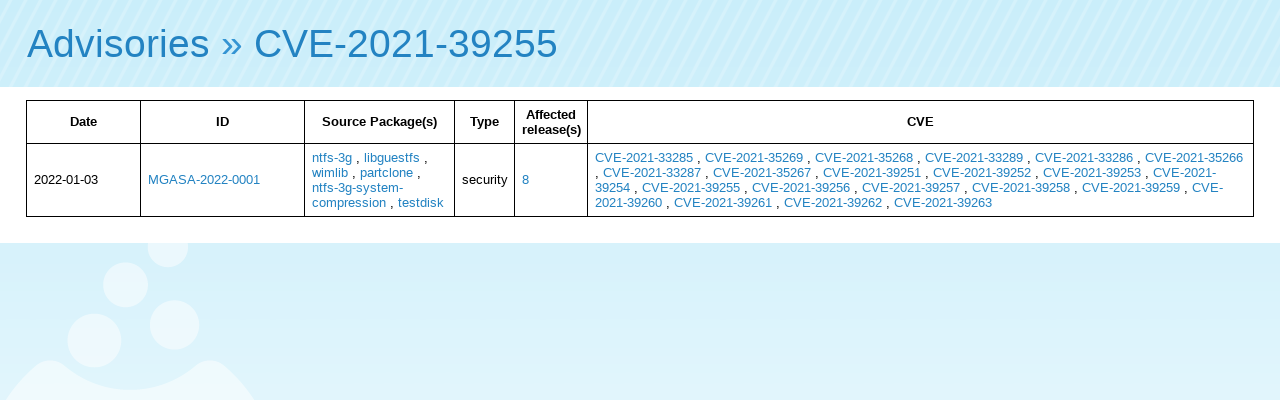

--- FILE ---
content_type: text/html; charset=UTF-8
request_url: https://advisories.mageia.org/CVE-2021-39255.html
body_size: 1037
content:
<html>
    <head>
        <meta http-equiv="Content-Type" content="text/html; charset=UTF-8">
        <title>CVE-2021-39255</title><link rel="icon" type="image/png" href="//advisories.mageia.org/static/favicon.png">
<link rel="stylesheet" type="text/css" href="//static.mageia.org/g/style/all.css">
<link rel="stylesheet" type="text/css" href="//nav.mageia.org/css/">
<link rel="stylesheet" type="text/css" href="//advisories.mageia.org/static/advisories.css">
    </head>
    <body><header class='support' id='hmgn'></header>
<script src="//static.mageia.org/g/js/jquery-1.10.1.min.js"></script>
<script>
        $("#hmgn").load("//nav.mageia.org/html/").delay(10).slideDown();
</script>
        <h1 id='mgnavt'><a href="index.html">Advisories</a> » <a href="https://cve.mitre.org/cgi-bin/cvename.cgi?name=CVE-2021-39255">CVE-2021-39255</a></h1>

        <div class='content'>
                    <table border='0'>
            <tr>
                <th>
                    Date
                </th>
                <th>
                    ID
                </th>
                <th>
                    Source Package(s)
                </th>
                <th>
                    Type
                </th>
                <th>
                    Affected release(s)
                </th>
                <th>
                    CVE
                </th>
            </tr>

            
            <tr>
                <td width='100'>
                    2022-01-03
                </td>
                <td width='150'><a href="MGASA-2022-0001.html">MGASA-2022-0001</a></td>
                <td>
                    
                    
                    
                        
                                
                                
                                
                                        
                                        
                                        
                                        <a href="src_ntfs-3g.html">ntfs-3g</a>
                                
                                
                                
                                
                                        
                                        , 
                                        
                                        <a href="src_libguestfs.html">libguestfs</a>
                                
                                
                                
                                
                                        
                                        , 
                                        
                                        <a href="src_wimlib.html">wimlib</a>
                                
                                
                                
                                
                                        
                                        , 
                                        
                                        <a href="src_partclone.html">partclone</a>
                                
                                
                                
                                
                                        
                                        , 
                                        
                                        <a href="src_ntfs-3g-system-compression.html">ntfs-3g-system-compression</a>
                                
                                
                                
                                
                                        
                                        , 
                                        
                                        <a href="src_testdisk.html">testdisk</a>
                                
                                
                        
                    
                </td>
                <td>security</td>
                <td>
                    
                    
                    
                    
                    <a href="8.html">8</a>
                    
                </td>
                <td>
                    
                    
                    
                    
                    <a href="CVE-2021-33285.html">CVE-2021-33285</a>
                    
                    , 
                    
                    <a href="CVE-2021-35269.html">CVE-2021-35269</a>
                    
                    , 
                    
                    <a href="CVE-2021-35268.html">CVE-2021-35268</a>
                    
                    , 
                    
                    <a href="CVE-2021-33289.html">CVE-2021-33289</a>
                    
                    , 
                    
                    <a href="CVE-2021-33286.html">CVE-2021-33286</a>
                    
                    , 
                    
                    <a href="CVE-2021-35266.html">CVE-2021-35266</a>
                    
                    , 
                    
                    <a href="CVE-2021-33287.html">CVE-2021-33287</a>
                    
                    , 
                    
                    <a href="CVE-2021-35267.html">CVE-2021-35267</a>
                    
                    , 
                    
                    <a href="CVE-2021-39251.html">CVE-2021-39251</a>
                    
                    , 
                    
                    <a href="CVE-2021-39252.html">CVE-2021-39252</a>
                    
                    , 
                    
                    <a href="CVE-2021-39253.html">CVE-2021-39253</a>
                    
                    , 
                    
                    <a href="CVE-2021-39254.html">CVE-2021-39254</a>
                    
                    , 
                    
                    <a href="CVE-2021-39255.html">CVE-2021-39255</a>
                    
                    , 
                    
                    <a href="CVE-2021-39256.html">CVE-2021-39256</a>
                    
                    , 
                    
                    <a href="CVE-2021-39257.html">CVE-2021-39257</a>
                    
                    , 
                    
                    <a href="CVE-2021-39258.html">CVE-2021-39258</a>
                    
                    , 
                    
                    <a href="CVE-2021-39259.html">CVE-2021-39259</a>
                    
                    , 
                    
                    <a href="CVE-2021-39260.html">CVE-2021-39260</a>
                    
                    , 
                    
                    <a href="CVE-2021-39261.html">CVE-2021-39261</a>
                    
                    , 
                    
                    <a href="CVE-2021-39262.html">CVE-2021-39262</a>
                    
                    , 
                    
                    <a href="CVE-2021-39263.html">CVE-2021-39263</a>
                    
                </td>
            </tr>
            
        </table>

        </div>
    </body>
</html>
